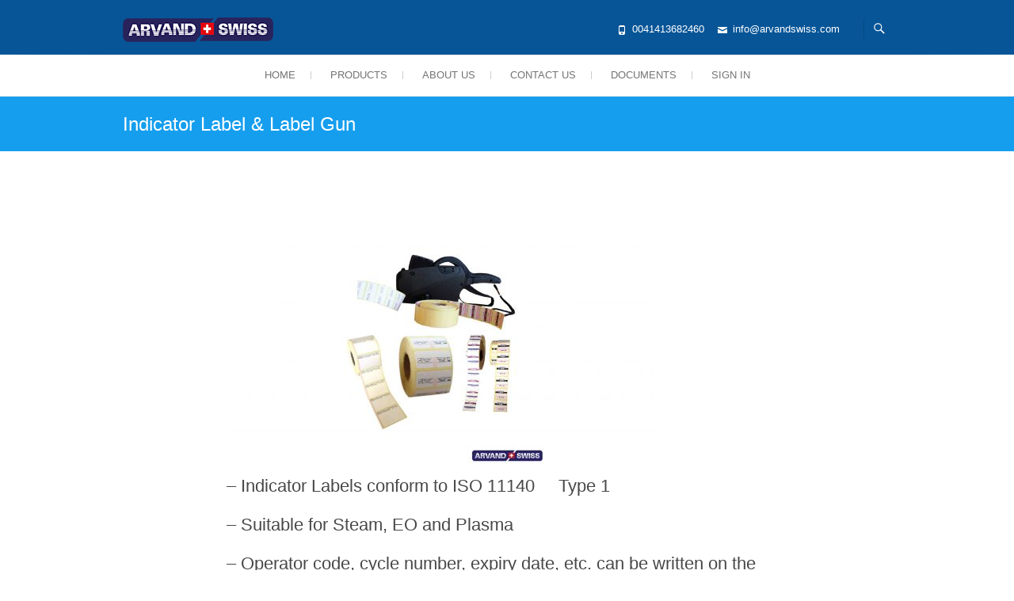

--- FILE ---
content_type: text/html; charset=UTF-8
request_url: http://arvandswiss.com/index.php/indicator-label-label-gun/
body_size: 11144
content:
<!DOCTYPE html>
<html lang="en-GB">
<head>
<meta charset="UTF-8" />
<link rel="profile" href="http://gmpg.org/xfn/11" />
<link rel="pingback" href="http://arvandswiss.com/xmlrpc.php" />
<title>Indicator Label &#038; Label Gun &#8211; Arvand Swiss | Your Health Matters</title>
<meta name='robots' content='max-image-preview:large' />
<link rel="alternate" type="application/rss+xml" title="Arvand Swiss | Your Health Matters &raquo; Feed" href="https://arvandswiss.com/index.php/feed/" />
<link rel="alternate" type="application/rss+xml" title="Arvand Swiss | Your Health Matters &raquo; Comments Feed" href="https://arvandswiss.com/index.php/comments/feed/" />
<script type="text/javascript">
/* <![CDATA[ */
window._wpemojiSettings = {"baseUrl":"https:\/\/s.w.org\/images\/core\/emoji\/15.0.3\/72x72\/","ext":".png","svgUrl":"https:\/\/s.w.org\/images\/core\/emoji\/15.0.3\/svg\/","svgExt":".svg","source":{"concatemoji":"http:\/\/arvandswiss.com\/wp-includes\/js\/wp-emoji-release.min.js?ver=6.6.4"}};
/*! This file is auto-generated */
!function(i,n){var o,s,e;function c(e){try{var t={supportTests:e,timestamp:(new Date).valueOf()};sessionStorage.setItem(o,JSON.stringify(t))}catch(e){}}function p(e,t,n){e.clearRect(0,0,e.canvas.width,e.canvas.height),e.fillText(t,0,0);var t=new Uint32Array(e.getImageData(0,0,e.canvas.width,e.canvas.height).data),r=(e.clearRect(0,0,e.canvas.width,e.canvas.height),e.fillText(n,0,0),new Uint32Array(e.getImageData(0,0,e.canvas.width,e.canvas.height).data));return t.every(function(e,t){return e===r[t]})}function u(e,t,n){switch(t){case"flag":return n(e,"\ud83c\udff3\ufe0f\u200d\u26a7\ufe0f","\ud83c\udff3\ufe0f\u200b\u26a7\ufe0f")?!1:!n(e,"\ud83c\uddfa\ud83c\uddf3","\ud83c\uddfa\u200b\ud83c\uddf3")&&!n(e,"\ud83c\udff4\udb40\udc67\udb40\udc62\udb40\udc65\udb40\udc6e\udb40\udc67\udb40\udc7f","\ud83c\udff4\u200b\udb40\udc67\u200b\udb40\udc62\u200b\udb40\udc65\u200b\udb40\udc6e\u200b\udb40\udc67\u200b\udb40\udc7f");case"emoji":return!n(e,"\ud83d\udc26\u200d\u2b1b","\ud83d\udc26\u200b\u2b1b")}return!1}function f(e,t,n){var r="undefined"!=typeof WorkerGlobalScope&&self instanceof WorkerGlobalScope?new OffscreenCanvas(300,150):i.createElement("canvas"),a=r.getContext("2d",{willReadFrequently:!0}),o=(a.textBaseline="top",a.font="600 32px Arial",{});return e.forEach(function(e){o[e]=t(a,e,n)}),o}function t(e){var t=i.createElement("script");t.src=e,t.defer=!0,i.head.appendChild(t)}"undefined"!=typeof Promise&&(o="wpEmojiSettingsSupports",s=["flag","emoji"],n.supports={everything:!0,everythingExceptFlag:!0},e=new Promise(function(e){i.addEventListener("DOMContentLoaded",e,{once:!0})}),new Promise(function(t){var n=function(){try{var e=JSON.parse(sessionStorage.getItem(o));if("object"==typeof e&&"number"==typeof e.timestamp&&(new Date).valueOf()<e.timestamp+604800&&"object"==typeof e.supportTests)return e.supportTests}catch(e){}return null}();if(!n){if("undefined"!=typeof Worker&&"undefined"!=typeof OffscreenCanvas&&"undefined"!=typeof URL&&URL.createObjectURL&&"undefined"!=typeof Blob)try{var e="postMessage("+f.toString()+"("+[JSON.stringify(s),u.toString(),p.toString()].join(",")+"));",r=new Blob([e],{type:"text/javascript"}),a=new Worker(URL.createObjectURL(r),{name:"wpTestEmojiSupports"});return void(a.onmessage=function(e){c(n=e.data),a.terminate(),t(n)})}catch(e){}c(n=f(s,u,p))}t(n)}).then(function(e){for(var t in e)n.supports[t]=e[t],n.supports.everything=n.supports.everything&&n.supports[t],"flag"!==t&&(n.supports.everythingExceptFlag=n.supports.everythingExceptFlag&&n.supports[t]);n.supports.everythingExceptFlag=n.supports.everythingExceptFlag&&!n.supports.flag,n.DOMReady=!1,n.readyCallback=function(){n.DOMReady=!0}}).then(function(){return e}).then(function(){var e;n.supports.everything||(n.readyCallback(),(e=n.source||{}).concatemoji?t(e.concatemoji):e.wpemoji&&e.twemoji&&(t(e.twemoji),t(e.wpemoji)))}))}((window,document),window._wpemojiSettings);
/* ]]> */
</script>
<style id='wp-emoji-styles-inline-css' type='text/css'>

	img.wp-smiley, img.emoji {
		display: inline !important;
		border: none !important;
		box-shadow: none !important;
		height: 1em !important;
		width: 1em !important;
		margin: 0 0.07em !important;
		vertical-align: -0.1em !important;
		background: none !important;
		padding: 0 !important;
	}
</style>
<link rel='stylesheet' id='wp-block-library-css' href='http://arvandswiss.com/wp-includes/css/dist/block-library/style.min.css?ver=6.6.4' type='text/css' media='all' />
<style id='classic-theme-styles-inline-css' type='text/css'>
/*! This file is auto-generated */
.wp-block-button__link{color:#fff;background-color:#32373c;border-radius:9999px;box-shadow:none;text-decoration:none;padding:calc(.667em + 2px) calc(1.333em + 2px);font-size:1.125em}.wp-block-file__button{background:#32373c;color:#fff;text-decoration:none}
</style>
<style id='global-styles-inline-css' type='text/css'>
:root{--wp--preset--aspect-ratio--square: 1;--wp--preset--aspect-ratio--4-3: 4/3;--wp--preset--aspect-ratio--3-4: 3/4;--wp--preset--aspect-ratio--3-2: 3/2;--wp--preset--aspect-ratio--2-3: 2/3;--wp--preset--aspect-ratio--16-9: 16/9;--wp--preset--aspect-ratio--9-16: 9/16;--wp--preset--color--black: #000000;--wp--preset--color--cyan-bluish-gray: #abb8c3;--wp--preset--color--white: #ffffff;--wp--preset--color--pale-pink: #f78da7;--wp--preset--color--vivid-red: #cf2e2e;--wp--preset--color--luminous-vivid-orange: #ff6900;--wp--preset--color--luminous-vivid-amber: #fcb900;--wp--preset--color--light-green-cyan: #7bdcb5;--wp--preset--color--vivid-green-cyan: #00d084;--wp--preset--color--pale-cyan-blue: #8ed1fc;--wp--preset--color--vivid-cyan-blue: #0693e3;--wp--preset--color--vivid-purple: #9b51e0;--wp--preset--gradient--vivid-cyan-blue-to-vivid-purple: linear-gradient(135deg,rgba(6,147,227,1) 0%,rgb(155,81,224) 100%);--wp--preset--gradient--light-green-cyan-to-vivid-green-cyan: linear-gradient(135deg,rgb(122,220,180) 0%,rgb(0,208,130) 100%);--wp--preset--gradient--luminous-vivid-amber-to-luminous-vivid-orange: linear-gradient(135deg,rgba(252,185,0,1) 0%,rgba(255,105,0,1) 100%);--wp--preset--gradient--luminous-vivid-orange-to-vivid-red: linear-gradient(135deg,rgba(255,105,0,1) 0%,rgb(207,46,46) 100%);--wp--preset--gradient--very-light-gray-to-cyan-bluish-gray: linear-gradient(135deg,rgb(238,238,238) 0%,rgb(169,184,195) 100%);--wp--preset--gradient--cool-to-warm-spectrum: linear-gradient(135deg,rgb(74,234,220) 0%,rgb(151,120,209) 20%,rgb(207,42,186) 40%,rgb(238,44,130) 60%,rgb(251,105,98) 80%,rgb(254,248,76) 100%);--wp--preset--gradient--blush-light-purple: linear-gradient(135deg,rgb(255,206,236) 0%,rgb(152,150,240) 100%);--wp--preset--gradient--blush-bordeaux: linear-gradient(135deg,rgb(254,205,165) 0%,rgb(254,45,45) 50%,rgb(107,0,62) 100%);--wp--preset--gradient--luminous-dusk: linear-gradient(135deg,rgb(255,203,112) 0%,rgb(199,81,192) 50%,rgb(65,88,208) 100%);--wp--preset--gradient--pale-ocean: linear-gradient(135deg,rgb(255,245,203) 0%,rgb(182,227,212) 50%,rgb(51,167,181) 100%);--wp--preset--gradient--electric-grass: linear-gradient(135deg,rgb(202,248,128) 0%,rgb(113,206,126) 100%);--wp--preset--gradient--midnight: linear-gradient(135deg,rgb(2,3,129) 0%,rgb(40,116,252) 100%);--wp--preset--font-size--small: 13px;--wp--preset--font-size--medium: 20px;--wp--preset--font-size--large: 36px;--wp--preset--font-size--x-large: 42px;--wp--preset--spacing--20: 0.44rem;--wp--preset--spacing--30: 0.67rem;--wp--preset--spacing--40: 1rem;--wp--preset--spacing--50: 1.5rem;--wp--preset--spacing--60: 2.25rem;--wp--preset--spacing--70: 3.38rem;--wp--preset--spacing--80: 5.06rem;--wp--preset--shadow--natural: 6px 6px 9px rgba(0, 0, 0, 0.2);--wp--preset--shadow--deep: 12px 12px 50px rgba(0, 0, 0, 0.4);--wp--preset--shadow--sharp: 6px 6px 0px rgba(0, 0, 0, 0.2);--wp--preset--shadow--outlined: 6px 6px 0px -3px rgba(255, 255, 255, 1), 6px 6px rgba(0, 0, 0, 1);--wp--preset--shadow--crisp: 6px 6px 0px rgba(0, 0, 0, 1);}:where(.is-layout-flex){gap: 0.5em;}:where(.is-layout-grid){gap: 0.5em;}body .is-layout-flex{display: flex;}.is-layout-flex{flex-wrap: wrap;align-items: center;}.is-layout-flex > :is(*, div){margin: 0;}body .is-layout-grid{display: grid;}.is-layout-grid > :is(*, div){margin: 0;}:where(.wp-block-columns.is-layout-flex){gap: 2em;}:where(.wp-block-columns.is-layout-grid){gap: 2em;}:where(.wp-block-post-template.is-layout-flex){gap: 1.25em;}:where(.wp-block-post-template.is-layout-grid){gap: 1.25em;}.has-black-color{color: var(--wp--preset--color--black) !important;}.has-cyan-bluish-gray-color{color: var(--wp--preset--color--cyan-bluish-gray) !important;}.has-white-color{color: var(--wp--preset--color--white) !important;}.has-pale-pink-color{color: var(--wp--preset--color--pale-pink) !important;}.has-vivid-red-color{color: var(--wp--preset--color--vivid-red) !important;}.has-luminous-vivid-orange-color{color: var(--wp--preset--color--luminous-vivid-orange) !important;}.has-luminous-vivid-amber-color{color: var(--wp--preset--color--luminous-vivid-amber) !important;}.has-light-green-cyan-color{color: var(--wp--preset--color--light-green-cyan) !important;}.has-vivid-green-cyan-color{color: var(--wp--preset--color--vivid-green-cyan) !important;}.has-pale-cyan-blue-color{color: var(--wp--preset--color--pale-cyan-blue) !important;}.has-vivid-cyan-blue-color{color: var(--wp--preset--color--vivid-cyan-blue) !important;}.has-vivid-purple-color{color: var(--wp--preset--color--vivid-purple) !important;}.has-black-background-color{background-color: var(--wp--preset--color--black) !important;}.has-cyan-bluish-gray-background-color{background-color: var(--wp--preset--color--cyan-bluish-gray) !important;}.has-white-background-color{background-color: var(--wp--preset--color--white) !important;}.has-pale-pink-background-color{background-color: var(--wp--preset--color--pale-pink) !important;}.has-vivid-red-background-color{background-color: var(--wp--preset--color--vivid-red) !important;}.has-luminous-vivid-orange-background-color{background-color: var(--wp--preset--color--luminous-vivid-orange) !important;}.has-luminous-vivid-amber-background-color{background-color: var(--wp--preset--color--luminous-vivid-amber) !important;}.has-light-green-cyan-background-color{background-color: var(--wp--preset--color--light-green-cyan) !important;}.has-vivid-green-cyan-background-color{background-color: var(--wp--preset--color--vivid-green-cyan) !important;}.has-pale-cyan-blue-background-color{background-color: var(--wp--preset--color--pale-cyan-blue) !important;}.has-vivid-cyan-blue-background-color{background-color: var(--wp--preset--color--vivid-cyan-blue) !important;}.has-vivid-purple-background-color{background-color: var(--wp--preset--color--vivid-purple) !important;}.has-black-border-color{border-color: var(--wp--preset--color--black) !important;}.has-cyan-bluish-gray-border-color{border-color: var(--wp--preset--color--cyan-bluish-gray) !important;}.has-white-border-color{border-color: var(--wp--preset--color--white) !important;}.has-pale-pink-border-color{border-color: var(--wp--preset--color--pale-pink) !important;}.has-vivid-red-border-color{border-color: var(--wp--preset--color--vivid-red) !important;}.has-luminous-vivid-orange-border-color{border-color: var(--wp--preset--color--luminous-vivid-orange) !important;}.has-luminous-vivid-amber-border-color{border-color: var(--wp--preset--color--luminous-vivid-amber) !important;}.has-light-green-cyan-border-color{border-color: var(--wp--preset--color--light-green-cyan) !important;}.has-vivid-green-cyan-border-color{border-color: var(--wp--preset--color--vivid-green-cyan) !important;}.has-pale-cyan-blue-border-color{border-color: var(--wp--preset--color--pale-cyan-blue) !important;}.has-vivid-cyan-blue-border-color{border-color: var(--wp--preset--color--vivid-cyan-blue) !important;}.has-vivid-purple-border-color{border-color: var(--wp--preset--color--vivid-purple) !important;}.has-vivid-cyan-blue-to-vivid-purple-gradient-background{background: var(--wp--preset--gradient--vivid-cyan-blue-to-vivid-purple) !important;}.has-light-green-cyan-to-vivid-green-cyan-gradient-background{background: var(--wp--preset--gradient--light-green-cyan-to-vivid-green-cyan) !important;}.has-luminous-vivid-amber-to-luminous-vivid-orange-gradient-background{background: var(--wp--preset--gradient--luminous-vivid-amber-to-luminous-vivid-orange) !important;}.has-luminous-vivid-orange-to-vivid-red-gradient-background{background: var(--wp--preset--gradient--luminous-vivid-orange-to-vivid-red) !important;}.has-very-light-gray-to-cyan-bluish-gray-gradient-background{background: var(--wp--preset--gradient--very-light-gray-to-cyan-bluish-gray) !important;}.has-cool-to-warm-spectrum-gradient-background{background: var(--wp--preset--gradient--cool-to-warm-spectrum) !important;}.has-blush-light-purple-gradient-background{background: var(--wp--preset--gradient--blush-light-purple) !important;}.has-blush-bordeaux-gradient-background{background: var(--wp--preset--gradient--blush-bordeaux) !important;}.has-luminous-dusk-gradient-background{background: var(--wp--preset--gradient--luminous-dusk) !important;}.has-pale-ocean-gradient-background{background: var(--wp--preset--gradient--pale-ocean) !important;}.has-electric-grass-gradient-background{background: var(--wp--preset--gradient--electric-grass) !important;}.has-midnight-gradient-background{background: var(--wp--preset--gradient--midnight) !important;}.has-small-font-size{font-size: var(--wp--preset--font-size--small) !important;}.has-medium-font-size{font-size: var(--wp--preset--font-size--medium) !important;}.has-large-font-size{font-size: var(--wp--preset--font-size--large) !important;}.has-x-large-font-size{font-size: var(--wp--preset--font-size--x-large) !important;}
:where(.wp-block-post-template.is-layout-flex){gap: 1.25em;}:where(.wp-block-post-template.is-layout-grid){gap: 1.25em;}
:where(.wp-block-columns.is-layout-flex){gap: 2em;}:where(.wp-block-columns.is-layout-grid){gap: 2em;}
:root :where(.wp-block-pullquote){font-size: 1.5em;line-height: 1.6;}
</style>
<link rel='stylesheet' id='contact-form-7-css' href='http://arvandswiss.com/wp-content/plugins/contact-form-7/includes/css/styles.css?ver=5.9.8' type='text/css' media='all' />
<link rel='stylesheet' id='rs-plugin-settings-css' href='http://arvandswiss.com/wp-content/plugins/revslider/public/assets/css/rs6.css?ver=6.3.3' type='text/css' media='all' />
<style id='rs-plugin-settings-inline-css' type='text/css'>
#rs-demo-id {}
</style>
<link rel='stylesheet' id='freesia-corporate-parent-style-css' href='http://arvandswiss.com/wp-content/themes/freesia-empire/style.css?ver=6.6.4' type='text/css' media='all' />
<link rel='stylesheet' id='freesia-corporate-blue-css' href='http://arvandswiss.com/wp-content/themes/freesia-corporate/css/blue-color-style.css?ver=6.6.4' type='text/css' media='all' />
<link rel='stylesheet' id='freesiaempire-style-css' href='http://arvandswiss.com/wp-content/themes/freesia-corporate/style.css?ver=6.6.4' type='text/css' media='all' />
<link rel='stylesheet' id='freesiaempire_google_fonts-css' href='http://arvandswiss.com/wp-content/fonts/256976a90c60ab316f498225ee4d3206.css?ver=6.6.4' type='text/css' media='all' />
<link rel='stylesheet' id='genericons-css' href='http://arvandswiss.com/wp-content/themes/freesia-empire/genericons/genericons.css?ver=3.4.1' type='text/css' media='all' />
<link rel='stylesheet' id='freesiaempire-responsive-css' href='http://arvandswiss.com/wp-content/themes/freesia-empire/css/responsive.css?ver=6.6.4' type='text/css' media='all' />
<link rel='stylesheet' id='freesiaempire-animate-css' href='http://arvandswiss.com/wp-content/themes/freesia-empire/assets/wow/css/animate.min.css?ver=6.6.4' type='text/css' media='all' />
<link rel='stylesheet' id='wp-members-css' href='http://arvandswiss.com/wp-content/plugins/wp-members/assets/css/forms/generic-no-float.min.css?ver=3.4.9.5' type='text/css' media='all' />
<script type="text/javascript" src="http://arvandswiss.com/wp-includes/js/jquery/jquery.min.js?ver=3.7.1" id="jquery-core-js"></script>
<script type="text/javascript" src="http://arvandswiss.com/wp-includes/js/jquery/jquery-migrate.min.js?ver=3.4.1" id="jquery-migrate-js"></script>
<script type="text/javascript" src="http://arvandswiss.com/wp-content/plugins/revslider/public/assets/js/rbtools.min.js?ver=6.3.3" id="tp-tools-js"></script>
<script type="text/javascript" src="http://arvandswiss.com/wp-content/plugins/revslider/public/assets/js/rs6.min.js?ver=6.3.3" id="revmin-js"></script>
<script type="text/javascript" src="http://arvandswiss.com/wp-content/themes/freesia-empire/js/freesiaempire-main.js?ver=6.6.4" id="freesiaempire-main-js"></script>
<script type="text/javascript" src="http://arvandswiss.com/wp-content/themes/freesia-empire/js/freesiaempire-sticky-scroll.js?ver=6.6.4" id="sticky-scroll-js"></script>
<!--[if lt IE 9]>
<script type="text/javascript" src="http://arvandswiss.com/wp-content/themes/freesia-empire/js/html5.js?ver=3.7.3" id="html5-js"></script>
<![endif]-->
<script type="text/javascript" src="http://arvandswiss.com/wp-content/themes/freesia-empire/assets/wow/js/wow.min.js?ver=6.6.4" id="wow-js"></script>
<script type="text/javascript" src="http://arvandswiss.com/wp-content/themes/freesia-empire/assets/wow/js/wow-settings.js?ver=6.6.4" id="wow-settings-js"></script>
<link rel="https://api.w.org/" href="https://arvandswiss.com/index.php/wp-json/" /><link rel="alternate" title="JSON" type="application/json" href="https://arvandswiss.com/index.php/wp-json/wp/v2/pages/725" /><link rel="EditURI" type="application/rsd+xml" title="RSD" href="https://arvandswiss.com/xmlrpc.php?rsd" />
<meta name="generator" content="WordPress 6.6.4" />
<link rel="canonical" href="https://arvandswiss.com/index.php/indicator-label-label-gun/" />
<link rel='shortlink' href='https://arvandswiss.com/?p=725' />
<link rel="alternate" title="oEmbed (JSON)" type="application/json+oembed" href="https://arvandswiss.com/index.php/wp-json/oembed/1.0/embed?url=https%3A%2F%2Farvandswiss.com%2Findex.php%2Findicator-label-label-gun%2F" />
<link rel="alternate" title="oEmbed (XML)" type="text/xml+oembed" href="https://arvandswiss.com/index.php/wp-json/oembed/1.0/embed?url=https%3A%2F%2Farvandswiss.com%2Findex.php%2Findicator-label-label-gun%2F&#038;format=xml" />
	<meta name="viewport" content="width=device-width" />
	<!-- Custom CSS -->
<style type="text/css" media="screen">
#site-branding #site-title, #site-branding #site-description{
				clip: rect(1px, 1px, 1px, 1px);
				position: absolute;
			}</style>
<meta name="generator" content="Elementor 3.24.5; features: additional_custom_breakpoints; settings: css_print_method-external, google_font-enabled, font_display-auto">
<style type="text/css">.recentcomments a{display:inline !important;padding:0 !important;margin:0 !important;}</style>			<style>
				.e-con.e-parent:nth-of-type(n+4):not(.e-lazyloaded):not(.e-no-lazyload),
				.e-con.e-parent:nth-of-type(n+4):not(.e-lazyloaded):not(.e-no-lazyload) * {
					background-image: none !important;
				}
				@media screen and (max-height: 1024px) {
					.e-con.e-parent:nth-of-type(n+3):not(.e-lazyloaded):not(.e-no-lazyload),
					.e-con.e-parent:nth-of-type(n+3):not(.e-lazyloaded):not(.e-no-lazyload) * {
						background-image: none !important;
					}
				}
				@media screen and (max-height: 640px) {
					.e-con.e-parent:nth-of-type(n+2):not(.e-lazyloaded):not(.e-no-lazyload),
					.e-con.e-parent:nth-of-type(n+2):not(.e-lazyloaded):not(.e-no-lazyload) * {
						background-image: none !important;
					}
				}
			</style>
			<meta name="generator" content="Powered by Slider Revolution 6.3.3 - responsive, Mobile-Friendly Slider Plugin for WordPress with comfortable drag and drop interface." />
<link rel="icon" href="https://arvandswiss.com/wp-content/uploads/2021/12/cropped-Arvand-Swiss-FAV-3-32x32.png" sizes="32x32" />
<link rel="icon" href="https://arvandswiss.com/wp-content/uploads/2021/12/cropped-Arvand-Swiss-FAV-3-192x192.png" sizes="192x192" />
<link rel="apple-touch-icon" href="https://arvandswiss.com/wp-content/uploads/2021/12/cropped-Arvand-Swiss-FAV-3-180x180.png" />
<meta name="msapplication-TileImage" content="https://arvandswiss.com/wp-content/uploads/2021/12/cropped-Arvand-Swiss-FAV-3-270x270.png" />
<script type="text/javascript">function setREVStartSize(e){
			//window.requestAnimationFrame(function() {				 
				window.RSIW = window.RSIW===undefined ? window.innerWidth : window.RSIW;	
				window.RSIH = window.RSIH===undefined ? window.innerHeight : window.RSIH;	
				try {								
					var pw = document.getElementById(e.c).parentNode.offsetWidth,
						newh;
					pw = pw===0 || isNaN(pw) ? window.RSIW : pw;
					e.tabw = e.tabw===undefined ? 0 : parseInt(e.tabw);
					e.thumbw = e.thumbw===undefined ? 0 : parseInt(e.thumbw);
					e.tabh = e.tabh===undefined ? 0 : parseInt(e.tabh);
					e.thumbh = e.thumbh===undefined ? 0 : parseInt(e.thumbh);
					e.tabhide = e.tabhide===undefined ? 0 : parseInt(e.tabhide);
					e.thumbhide = e.thumbhide===undefined ? 0 : parseInt(e.thumbhide);
					e.mh = e.mh===undefined || e.mh=="" || e.mh==="auto" ? 0 : parseInt(e.mh,0);		
					if(e.layout==="fullscreen" || e.l==="fullscreen") 						
						newh = Math.max(e.mh,window.RSIH);					
					else{					
						e.gw = Array.isArray(e.gw) ? e.gw : [e.gw];
						for (var i in e.rl) if (e.gw[i]===undefined || e.gw[i]===0) e.gw[i] = e.gw[i-1];					
						e.gh = e.el===undefined || e.el==="" || (Array.isArray(e.el) && e.el.length==0)? e.gh : e.el;
						e.gh = Array.isArray(e.gh) ? e.gh : [e.gh];
						for (var i in e.rl) if (e.gh[i]===undefined || e.gh[i]===0) e.gh[i] = e.gh[i-1];
											
						var nl = new Array(e.rl.length),
							ix = 0,						
							sl;					
						e.tabw = e.tabhide>=pw ? 0 : e.tabw;
						e.thumbw = e.thumbhide>=pw ? 0 : e.thumbw;
						e.tabh = e.tabhide>=pw ? 0 : e.tabh;
						e.thumbh = e.thumbhide>=pw ? 0 : e.thumbh;					
						for (var i in e.rl) nl[i] = e.rl[i]<window.RSIW ? 0 : e.rl[i];
						sl = nl[0];									
						for (var i in nl) if (sl>nl[i] && nl[i]>0) { sl = nl[i]; ix=i;}															
						var m = pw>(e.gw[ix]+e.tabw+e.thumbw) ? 1 : (pw-(e.tabw+e.thumbw)) / (e.gw[ix]);					
						newh =  (e.gh[ix] * m) + (e.tabh + e.thumbh);
					}				
					if(window.rs_init_css===undefined) window.rs_init_css = document.head.appendChild(document.createElement("style"));					
					document.getElementById(e.c).height = newh+"px";
					window.rs_init_css.innerHTML += "#"+e.c+"_wrapper { height: "+newh+"px }";				
				} catch(e){
					console.log("Failure at Presize of Slider:" + e)
				}					   
			//});
		  };</script>
		<style type="text/css" id="wp-custom-css">
			#site-logo {
    margin-top: 12px;
}
.top-header .info ul li a:hover {
    color: #c4c1c1!important;
}
#colophon .widget ul li a:hover {
    color: #c4c1c1!important;
}
.textwidget a:hover {
    text-decoration: none;
	color: #c4c1c1!important;
}
#search-toggle:hover{color: #c4c1c1!important;}
.testimonial_bg {
	background-attachment:inherit;}
ul.next-prev li {
    display: none;
}
.slider-content .slider-title a, .slider-content .slider-title{
	text-align:left;
}
.slider-content .slider-title a, .slider-content .slider-text h3{
	text-align:left;
}
#colophon {
    border-top: #075597;
    font-size: 14px;
    line-height: 22px;
	margin-top: -17px;}

#colophon .widget-area {
    margin: 0 -30px;
    padding: 57px 0 20px;
}

#colophon .widget-wrap {
/* 	background-color: #159eee; */
	background-color:#075597 !important;
}
.widget {
    margin-bottom:0px;
}
.textwidget{
	background-color:#075597;
}
.widget-title{
	color:white;
}
.widget_portfolio .four-column-full-width{box-shadow: 4px 4px 9px #8f9396;!important}
.our_feature::after{background-image:none;}

.widget-title a {
    color: #075597 !important;
}
.four-column-full-width >.widget-title{
		color:#075597 !important;
}
.light-color {
    background-color: transparent;
    border-color:#075597;
	  color: #075597;}

.widget-highlighted-sub-title { 		color:#075597 !important;}
.textwidget{
	color:white;
}
.widget_portfolio .widget-title::after {
	background-color: #075597;}

#colophon .widget ul li a {
    color: #fff;
}
#colophon .widget ul li a:hover {
    color: #545454;
}
.widget_contact ul li::before {
    color: #fff;
}
.widget_contact ul li:hover::before{color:#fff;}

#colophon .widget-title::after {
    background-color: #fff;
    content: " ";
    display: block;
}
.top-header {
/*     background-color: #159eee; */
	background-color:#075597 !important;
}
#site-description {
    color: #fff;
}
.top-header .info ul li a {
    color: #fff;
}
.top-header .info ul li a:hover {
    color:#545454;
}
.top-header .info ul li::before {

	color: #fff;
}

.header-social-block .social-links ul li a {
    color: white;
}
.header-search, .header-search-x {
	color:white;
}
.header-search:hover{color: #545454;}
.wp-block-columns {  width: 144%; margin-left: -16%;}

.our_feature h2 {
	color: white;
	margin-bottom: 4%;
	font-size: 40px;
	
}
.site-info .copyright a {
    color: #747474;
    display: none;
}
.main-slider .image-slider {
	background-position: center 50px;
background-repeat: no-repeat;}

.slider-content {
	margin: 17px 907px 0px 0px;
  border:1px solid white;}

.slider-content {
    margin: 17px 907px 0px 0px;
    background: ;
    background-color: #4a474780;
	padding: 20px;}

/* backgroundcolor */
.top-header{
	background-color:#075597;
}
.our_feature{
	background-color:#075597;
  padding: 63px 0 54px;
   margin-bottom: -58px;}

.widget-wrap{
	background-color:#075597 !important;
}
.btn-default:hover, .vivid, .bbp-submit-wrapper button.submit, .newsletter-widget .newsletter-submit:hover{
	border:1px solid #075597;
}
.slider-content{
	border:1px solid ;
}
.widget_portfolio .portfolio-container {
    background-color:#f8f8f8;
	border: 40px solid #075597;}

.site-info{
	display:none;
}
.top-header container{
	width:616px;
}
.widget_portfolio .four-column-full-width {

    margin-right: 12px;
}
.slider-content {
	margin: 17px 650px 0px 0px;
}
#site-description {

	margin: 18px -143px 0px;
}
strong{display:none;
}

.slider-content{
	display:none;
}

.main-slider .image-slider{
	background-attachment:none!important;
	height:830px;
}

ul.mks_social_widget_ul li a:before {
    color: white;
	
}
input[type="submit"]{
	background-color: #159eee!important;
}
.header-search, .header-search-x {
    color: white;
    margin-top: 24px;
}
/* 
/* .main-slider {
	min-height:800px!important;
} */ */

/* 
.has-text-align-center {
    text-align: justify;
    width: 999px;
    margin-right: 114px;
    margin-left: -138px;
    line-height: 27px;
} */

/* .wp-block-image {
    margin-bottom: 1em;
    width: 1045px;
    margin-right: -21px;
	margin-left: -153px;} */

/* .container .slider-buttons {
    margin-top: -28px!important;
}
.slider-content {
    margin: 17px 650px 0px 0px;
    height: 243px;
}
 */

/* .widget_text{
		background-color:#075597 !important;
	
}

.widget{
	margin-bottom:21px;
	margin-top:21px;
}
 */		</style>
		</head>
<body class="page-template-default page page-id-725 wp-embed-responsive no-sidebar-layout blog-large  elementor-default elementor-kit-1686">
	<div id="page" class="hfeed site">
	<a class="skip-link screen-reader-text" href="#content">Skip to content</a>
<!-- Masthead ============================================= -->
<header id="masthead" class="site-header" role="banner">
	<div class="top-header">
						<div class="container clearfix"><div id="site-branding">				<a class="custom-logo-link" href="https://arvandswiss.com/" title="Arvand Swiss | Your Health Matters" rel="home"> <img src="https://arvandswiss.com/wp-content/uploads/2022/12/Arvans_Swiss_Logo-01.png" id="site-logo" alt="Arvand Swiss | Your Health Matters"></a> 
						<div id="site-detail">
			
				 <h2 id="site-title"> 						<a href="https://arvandswiss.com/" title="Arvand Swiss | Your Health Matters" rel="home"> Arvand Swiss | Your Health Matters </a>
						 </h2> <!-- end .site-title --> 			</div>
		</div> <!-- end #site-branding -->	
	<button class="menu-toggle" type="button">      
								<div class="line-one"></div>
								<div class="line-two"></div>
								<div class="line-three"></div>
							</button><div class="header-info clearfix"><div class="header-social-block">	<div class="social-links clearfix">
		</div><!-- end .social-links -->
	</div><!-- end .header-social-block --><!-- Contact Us ============================================= --><div id="freesiaempire_contact_widgets-1" class="info clearfix">		<ul>
						<li class="phone-number"><a href="tel:0041413682460" title="0041413682460">0041413682460</a></li>
						<li class="email"><a href="/cdn-cgi/l/email-protection#cda4a3aba28dacbfbbaca3a9bebaa4bebee3aea2a0" title=""><span class="__cf_email__" data-cfemail="2c45424a436c4d5e5a4d42485f5b455f5f024f4341">[email&#160;protected]</span></a></li>
					</ul>
	</div><!-- end .contact_widget --> </div> <!-- end .header-info -->							<button id="search-toggle" class="header-search" type="button"></button>
							<div id="search-box" class="clearfix">
								<form class="search-form" action="https://arvandswiss.com/" method="get">
		<input type="search" name="s" class="search-field" placeholder="Search ..." autocomplete="off">
	<button type="submit" class="search-submit"><i class="search-icon"></i></button>
	</form> <!-- end .search-form -->							</div>  <!-- end #search-box -->
						</div> <!-- end .container -->
				</div> <!-- end .top-header -->	<!-- Main Header============================================= -->
	<div id="sticky_header">
		<div class="container clearfix">
			<!-- Main Nav ============================================= -->
									<nav id="site-navigation" class="main-navigation clearfix" role="navigation" aria-label="Main Menu">
				<button class="menu-toggle-2" aria-controls="primary-menu" aria-expanded="false"></button>
					  	<!-- end .menu-toggle -->
				<ul id="primary-menu" class="menu nav-menu"><li id="menu-item-1823" class="menu-item menu-item-type-post_type menu-item-object-page menu-item-home menu-item-1823"><a href="https://arvandswiss.com/">home</a></li>
<li id="menu-item-368" class="menu-item menu-item-type-custom menu-item-object-custom menu-item-368"><a href="https://arvandswiss.com/index.php/products/">Products</a></li>
<li id="menu-item-1842" class="menu-item menu-item-type-post_type menu-item-object-page menu-item-1842"><a href="https://arvandswiss.com/index.php/about/">About Us</a></li>
<li id="menu-item-554" class="menu-item menu-item-type-post_type menu-item-object-page menu-item-554"><a href="https://arvandswiss.com/index.php/contact-us-2/">Contact Us</a></li>
<li id="menu-item-2215" class="menu-item menu-item-type-custom menu-item-object-custom menu-item-has-children menu-item-2215"><a href="#">Documents</a>
<ul class="sub-menu">
	<li id="menu-item-2214" class="menu-item menu-item-type-post_type menu-item-object-page menu-item-2214"><a href="https://arvandswiss.com/index.php/instructions-for-use/">Instructions For Use</a></li>
	<li id="menu-item-2211" class="menu-item menu-item-type-post_type menu-item-object-page menu-item-2211"><a href="https://arvandswiss.com/index.php/warning-advice/">Warning Advice</a></li>
	<li id="menu-item-2212" class="menu-item menu-item-type-post_type menu-item-object-page menu-item-2212"><a href="https://arvandswiss.com/index.php/new/">Certificate</a></li>
	<li id="menu-item-2213" class="menu-item menu-item-type-post_type menu-item-object-page menu-item-2213"><a href="https://arvandswiss.com/index.php/catalogs/">Catalogs</a></li>
</ul>
</li>
<li id="menu-item-970" class="menu-item menu-item-type-post_type menu-item-object-page menu-item-970"><a href="https://arvandswiss.com/index.php/sign-in-form/">SIGN IN</a></li>
</ul>			</nav> <!-- end #site-navigation -->
					</div> <!-- end .container -->
	</div> <!-- end #sticky_header -->
							<div class="page-header clearfix">
							<div class="container">
																			<h1 class="page-title">Indicator Label &#038; Label Gun</h1>
										<!-- .page-title -->
																									</div> <!-- .container -->
						</div> <!-- .page-header -->
				</header> <!-- end #masthead -->
<!-- Main Page Start ============================================= -->
<div id="content">
<div class="container clearfix">
	<main id="main" role="main">
			<div class="entry-content">
			
<figure class="wp-block-image size-large"><img fetchpriority="high" decoding="async" width="540" height="318" src="https://arvandswiss.com/wp-content/uploads/2020/09/ax-arvand-swiss010-540x318-1.jpg" alt="" class="wp-image-717" srcset="https://arvandswiss.com/wp-content/uploads/2020/09/ax-arvand-swiss010-540x318-1.jpg 540w, https://arvandswiss.com/wp-content/uploads/2020/09/ax-arvand-swiss010-540x318-1-300x177.jpg 300w" sizes="(max-width: 540px) 100vw, 540px" /></figure>



<h4 class="wp-block-heading">– Indicator Labels conform to ISO 11140&nbsp;&nbsp;&nbsp;&nbsp; Type 1</h4>



<h4 class="wp-block-heading">– Suitable for Steam, EO and Plasma</h4>



<h4 class="wp-block-heading">– Operator code, cycle number, expiry date, etc. can be written on the indicator label by label gun</h4>



<hr class="wp-block-separator is-style-default"/>



<h4 class="wp-block-heading"><a rel="noreferrer noopener" href="https://arvandswiss.com/index.php/warning-advicesterilization-control/" target="_blank"></a><a href="https://arvandswiss.com/index.php/warning-advicesterilization-control/" target="_blank" rel="noreferrer noopener">Download warning device file</a></h4>



<h4 class="wp-block-heading"><a rel="noreferrer noopener" href="https://arvandswiss.com/index.php/instructions-for-use-sterilization-control/" target="_blank"></a><a href="https://arvandswiss.com/index.php/instructions-for-use-sterilization-control/" target="_blank" rel="noreferrer noopener">Download Instructions For Use file</a></h4>



<p></p>
		</div> <!-- entry-content clearfix-->
		
<div id="comments" class="comments-area">
			</div> <!-- .comments-area -->		</main> <!-- #main -->
	  </div>
<!-- end .container -->
</div>
<!-- end #content -->
<!-- Footer Start ============================================= -->
<footer id="colophon" class="site-footer clearfix" role="contentinfo">
		<div class="widget-wrap">
		<div class="container">
			<div class="widget-area clearfix">
			<div class="column-4"><aside id="text-2" class="widget widget_text"><h3 class="widget-title">About Us</h3>			<div class="textwidget">There are many ways to contact us, and would like to hear from you. </div>
		</aside><aside id="media_image-5" class="widget widget_media_image"><img width="190" height="27" src="https://arvandswiss.com/wp-content/uploads/2020/08/logoas-1.png" class="image wp-image-432  attachment-full size-full" alt="" style="max-width: 100%; height: auto;" decoding="async" /></aside><aside id="text-8" class="widget widget_text">			<div class="textwidget"><p>© 2020 &#8211; 2016</p>
</div>
		</aside></div><!-- end .column4  --><div class="column-4"><aside id="text-4" class="widget widget_text"><h3 class="widget-title">Last News</h3>			<div class="textwidget"><p dir="ltr"><a href="https://www.medica-tradefair.com/"><strong style="color:white;">Medica 2020 </strong></a> Top in all medical areas. A must for anyone who wants to experience tomorrow’s healthcare market live.</p>
</div>
		</aside><aside id="media_image-3" class="widget widget_media_image"><img width="300" height="97" src="https://arvandswiss.com/wp-content/uploads/2020/08/1-1-300x97.jpg" class="image wp-image-395  attachment-medium size-medium" alt="" style="max-width: 100%; height: auto;" decoding="async" srcset="https://arvandswiss.com/wp-content/uploads/2020/08/1-1-300x97.jpg 300w, https://arvandswiss.com/wp-content/uploads/2020/08/1-1.jpg 500w" sizes="(max-width: 300px) 100vw, 300px" /></aside></div><!--end .column4  --><div class="column-4"><aside id="text-10" class="widget widget_text"><h3 class="widget-title">fields</h3>			<div class="textwidget"><p><a style="color: white;" href="https://arvandswiss.com/index.php/portfolio/personal-protective-equipment/">Personal Protection</a></p>
<p><a style="color: white;" href="https://arvandswiss.com/index.php/portfolio/sterilization-packaging/">Sterilization</a></p>
<p><a style="color: white;" href="https://arvandswiss.com/index.php/portfolio/calibration-and-quality-control-of-autoclave/">Calibration </a></p>
<p><a style="color: white;" href="https://arvandswiss.com/index.php/portfolio/personal-protection-3/">Validation</a></p>
</div>
		</aside></div><!--end .column4  --><div class="column-4"><!-- Contact Us ============================================= --><aside id="freesiaempire_contact_widgets-3" class="widget widget_contact">		<h3 class="widget-title">Contact Us</h3> <!-- end .widget-title -->
				<ul>
						<li class="address"><a href="https://www.google.com/maps/place/Habsburgerstrasse+12,+6003+Luzern,+Switzerland/@47.047419,8.308136,17z/data=!4m5!3m4!1s0x478ffba235428b35:0x64b94925342cbe0b!8m2!3d47.0474185!4d8.3081358?hl=en" title="Habsburgerstrasse 12 6003 Luzern, Switzerland" target="_blank">Habsburgerstrasse 12 6003 Luzern, Switzerland</a></li>
						<li class="phone-number"><a href="tel:0041413682460" title="0041413682460">0041413682460</a></li>
						<li class="email"><a href="/cdn-cgi/l/email-protection#264f4840496647545047484255514f55550845494b" title=""><span class="__cf_email__" data-cfemail="751c1b131a35140703141b1106021c06065b161a18">[email&#160;protected]</span></a></li>
					</ul>
	</aside><!-- end .contact_widget --></div><!--end .column4-->			</div> <!-- end .widget-area -->
		</div> <!-- end .container -->
	</div> <!-- end .widget-wrap -->
		<div class="site-info">
		<div class="container">
							<div class="social-links clearfix">
		</div><!-- end .social-links -->
	<div class="copyright">					&copy; 2026				<a title="Arvand Swiss | Your Health Matters" target="_blank" href="https://arvandswiss.com/">Arvand Swiss | Your Health Matters</a> | 
								Designed by: <a title="Themefreesia" target="_blank" href="https://themefreesia.com">Theme Freesia</a> | 
								Powered by: <a title="WordPress" target="_blank" href="http://wordpress.org">WordPress</a>
							</div>
						<div style="clear:both;"></div>
		</div> <!-- end .container -->
	</div> <!-- end .site-info -->
		<div class="go-to-top"><a title="Go to Top" href="#masthead"></a></div> <!-- end .go-to-top -->
	</footer> <!-- end #colophon -->
</div> <!-- end #page -->
			<script data-cfasync="false" src="/cdn-cgi/scripts/5c5dd728/cloudflare-static/email-decode.min.js"></script><script type='text/javascript'>
				const lazyloadRunObserver = () => {
					const lazyloadBackgrounds = document.querySelectorAll( `.e-con.e-parent:not(.e-lazyloaded)` );
					const lazyloadBackgroundObserver = new IntersectionObserver( ( entries ) => {
						entries.forEach( ( entry ) => {
							if ( entry.isIntersecting ) {
								let lazyloadBackground = entry.target;
								if( lazyloadBackground ) {
									lazyloadBackground.classList.add( 'e-lazyloaded' );
								}
								lazyloadBackgroundObserver.unobserve( entry.target );
							}
						});
					}, { rootMargin: '200px 0px 200px 0px' } );
					lazyloadBackgrounds.forEach( ( lazyloadBackground ) => {
						lazyloadBackgroundObserver.observe( lazyloadBackground );
					} );
				};
				const events = [
					'DOMContentLoaded',
					'elementor/lazyload/observe',
				];
				events.forEach( ( event ) => {
					document.addEventListener( event, lazyloadRunObserver );
				} );
			</script>
			<script type="text/javascript" src="http://arvandswiss.com/wp-includes/js/dist/hooks.min.js?ver=2810c76e705dd1a53b18" id="wp-hooks-js"></script>
<script type="text/javascript" src="http://arvandswiss.com/wp-includes/js/dist/i18n.min.js?ver=5e580eb46a90c2b997e6" id="wp-i18n-js"></script>
<script type="text/javascript" id="wp-i18n-js-after">
/* <![CDATA[ */
wp.i18n.setLocaleData( { 'text direction\u0004ltr': [ 'ltr' ] } );
/* ]]> */
</script>
<script type="text/javascript" src="http://arvandswiss.com/wp-content/plugins/contact-form-7/includes/swv/js/index.js?ver=5.9.8" id="swv-js"></script>
<script type="text/javascript" id="contact-form-7-js-extra">
/* <![CDATA[ */
var wpcf7 = {"api":{"root":"https:\/\/arvandswiss.com\/index.php\/wp-json\/","namespace":"contact-form-7\/v1"}};
/* ]]> */
</script>
<script type="text/javascript" id="contact-form-7-js-translations">
/* <![CDATA[ */
( function( domain, translations ) {
	var localeData = translations.locale_data[ domain ] || translations.locale_data.messages;
	localeData[""].domain = domain;
	wp.i18n.setLocaleData( localeData, domain );
} )( "contact-form-7", {"translation-revision-date":"2024-05-21 11:58:24+0000","generator":"GlotPress\/4.0.1","domain":"messages","locale_data":{"messages":{"":{"domain":"messages","plural-forms":"nplurals=2; plural=n != 1;","lang":"en_GB"},"Error:":["Error:"]}},"comment":{"reference":"includes\/js\/index.js"}} );
/* ]]> */
</script>
<script type="text/javascript" src="http://arvandswiss.com/wp-content/plugins/contact-form-7/includes/js/index.js?ver=5.9.8" id="contact-form-7-js"></script>
<script type="text/javascript" src="http://arvandswiss.com/wp-content/themes/freesia-empire/js/jquery.cycle.all.js?ver=3.0.3" id="jquery_cycle_all-js"></script>
<script type="text/javascript" id="freesiaempire_slider-js-extra">
/* <![CDATA[ */
var freesiaempire_slider_value = {"transition_effect":"fade","transition_delay":"4000","transition_duration":"1000"};
/* ]]> */
</script>
<script type="text/javascript" src="http://arvandswiss.com/wp-content/themes/freesia-empire/js/freesiaempire-slider-setting.js?ver=6.6.4" id="freesiaempire_slider-js"></script>
<script type="text/javascript" src="http://arvandswiss.com/wp-content/themes/freesia-empire/js/navigation.js?ver=6.6.4" id="freesiaempire-navigation-js"></script>
<script type="text/javascript" src="http://arvandswiss.com/wp-content/themes/freesia-empire/js/freesiaempire-quote-slider.js?ver=4.2.2" id="freesiaempire-quote-slider-js"></script>
<script type="text/javascript" src="http://arvandswiss.com/wp-content/themes/freesia-empire/js/skip-link-focus-fix.js?ver=6.6.4" id="freesiaempire-skip-link-focus-fix-js"></script>
<script defer src="https://static.cloudflareinsights.com/beacon.min.js/vcd15cbe7772f49c399c6a5babf22c1241717689176015" integrity="sha512-ZpsOmlRQV6y907TI0dKBHq9Md29nnaEIPlkf84rnaERnq6zvWvPUqr2ft8M1aS28oN72PdrCzSjY4U6VaAw1EQ==" data-cf-beacon='{"version":"2024.11.0","token":"9fc6d9724e3c460ea810eae892b2dd77","r":1,"server_timing":{"name":{"cfCacheStatus":true,"cfEdge":true,"cfExtPri":true,"cfL4":true,"cfOrigin":true,"cfSpeedBrain":true},"location_startswith":null}}' crossorigin="anonymous"></script>
</body>
</html>

--- FILE ---
content_type: text/css
request_url: https://arvandswiss.com/wp-content/themes/freesia-corporate/css/blue-color-style.css?ver=6.6.4
body_size: 341
content:
/* For blue color*/

/* Site Title, Page Title, Nav and links
================================================== */
#site-title a,
a,
ul li a:hover,
ol li a:hover,
.top-header .info ul li a:hover, /* ----- Top Header Info Bar ----- */
.top-header .info ul li a:focus,
.main-navigation a:hover, /* Navigation */
.main-navigation a:focus,
.main-navigation ul li.current-menu-item a,
.main-navigation ul li.current_page_ancestor a,
.main-navigation ul li.current-menu-ancestor a,
.main-navigation ul li.current_page_item a,
.main-navigation ul li:hover > a,
.main-navigation ul li ul li a:hover,
.main-navigation ul li ul li a:focus,
.main-navigation ul li ul li:hover > a,
.main-navigation ul li.current-menu-item ul li a:hover,
.header-search:hover, .header-search-x:hover, /* Header Search Form */
.search-submit:hover .search-icon,
.search-submit:focus .search-icon,
.entry-title a:hover, /* Post */
.entry-title a:focus,
.entry-title a:active,
.entry-meta span:hover,
.entry-meta a:hover,
.cat-links a:hover,
.tag-links a:hover,
.entry-meta .entry-format,
.entry-meta .entry-format a,
.widget ul li a:hover,/* Widgets */
.widget ul li a:focus,
.widget-title a:hover,
.widget_contact ul li:hover:before,
.widget_contact ul li a:hover,
.site-info .copyright a:hover, /* Footer */
.site-info .copyright a:focus,
#colophon .widget ul li a:hover,
#colophon .widget ul li a:focus,
#footer-navigation a:hover,
#footer-navigation a:focus {
	color: #159eee;
}

/* Webkit */
::selection {
	background: #159eee;
	color: #fff;
}
/* Gecko/Mozilla */
::-moz-selection {
	background: #159eee;
	color: #fff;
}

/* Accessibility */
.screen-reader-text:hover,
.screen-reader-text:active,
.screen-reader-text:focus {
	background-color:#F1F1F1;
	color: #159eee;
}

/* Buttons
================================================== */
.line-one,/* Responsive Nav Button  */
.line-two,
.line-three,
input[type="reset"],/* Forms  */
input[type="button"],
input[type="submit"],
.go-to-top a:hover,
.go-to-top a:focus {
	background-color:#159eee;
}
/* Default Buttons */
.btn-default:hover,
.vivid,
.bbp-submit-wrapper button.submit, /* #bbpress */
.newsletter-widget .newsletter-submit:hover { /* ----- News Letter ----- */
	background-color: #159eee;
	border: 1px solid #159eee;
}
/* -_-_-_ Not for change _-_-_- */
.light-color:hover,
.vivid:hover {
	background-color: #fff;
	border: 1px solid #fff;
}

/* Widgets Color
================================================== */
/*  Font Color */
.our_feature .feature-title a:hover, /* Our Feature */
.portfolio-content h3 a:hover, /* Portfolio Widget */
.testimonials .quote cite { /* ----- Testimonial Slider ----- */
	color: #159eee;
}
/* Background Color */
nav.slider-button a.active, /* Slider Pagenav */
nav.slider-button a:hover,
.our_feature .feature-icon, /* Our Feature */
.parallax_content:before, /* Parallax  Widget */
.about-us-content .icon-box-image, /*About Us Widget */
.widget_portfolio .portfolio-container, /* Portfolio Widget */
.portfolio-content h3:after,
.design-line, /* Parallax Video  Widget */
ul.next-prev li.active, ul.next-prev li:hover { /* ----- Testimonial Slider ----- */
	background-color: #159eee;
}
/* Border Color */
.feature-content:hover .feature-icon, /* Our Feature */
.widget_about_us .about-us-content:before, /*About Us Widget */
.design-line:after, /*Parallax Video  Widget */
ul.next-prev li { /* ----- Testimonial Slider ----- */
	border-color: #159eee;
}

/* Page Header Background
================================================== */
.page-header {
	background-color: #159eee;
}

/* bbpress
================================================== */
#bbpress-forums .bbp-topics a:hover {
	color: #159eee;
}

/* Woocommerce
================================================== */
.woocommerce #respond input#submit, 
.woocommerce a.button, 
.woocommerce button.button, 
.woocommerce input.button,
.woocommerce #respond input#submit.alt, 
.woocommerce a.button.alt, 
.woocommerce button.button.alt, 
.woocommerce input.button.alt,
.woocommerce-demo-store p.demo_store {
	background-color: #159eee;
}
.woocommerce .woocommerce-message:before {
	color: #159eee;
}

--- FILE ---
content_type: text/css
request_url: https://arvandswiss.com/wp-content/themes/freesia-corporate/style.css?ver=6.6.4
body_size: 158
content:
/*
Theme Name:Freesia Corporate
Theme URI: https://themefreesia.com/themes/freesia-corporate
Author: Theme Freesia
Author URI: https://themefreesia.com
Description: Freesia Corporate is a Child theme exclusively built for Corporate, Blog by Theme Freesia. It is a Multi Purpose WordPress Theme. The theme is fully responsive looks great on any screen size and mobile devices like tablets and mobile phones. Theme is optimized for performance and also for SEO which helps your site for higher ranking. Get free support at https://tickets.themefreesia.com/ and View demo site at https://demo.themefreesia.com/freesia-corporate.
Version: 1.0.6
Requires at least: 6.0
Requires PHP: 5.6
Tested up to: 6.3.1
Text Domain: freesia-corporate
Template: freesia-empire
License: GNU General Public License version 3.0
License URI: http://www.gnu.org/licenses/gpl-3.0.html

Tags: threaded-comments, left-sidebar, right-sidebar, custom-background, custom-colors, custom-header, custom-menu, editor-style, featured-images, sticky-post, theme-options, translation-ready, post-formats, footer-widgets, blog, education, entertainment

All files, unless otherwise stated, are released under the GNU General Public License
version 3.0 (http://www.gnu.org/licenses/gpl-3.0.html)
==================================================
*/

/* Main Slider Content */
.slider-content .slider-title a,
.slider-content .slider-text h3 {
	color:#fff;
}

.header-social-block .social-links ul li a {
	background-color: transparent;
}

.slider-content .btn-default span {
	display: none;
}

.slider-content {
	width: 40%;
}

.feature-content {
	border-radius: 5px;
}

.our_feature .feature-icon {
	border-radius: 5px;
	padding: 15px;
}

.parallax_content {
	padding: 90px 0 70px;
}

.about-us-content .icon-box-image {
	border: 5px solid #eee;
	border-radius: 0;
}

.widget_latest_blog .entry-meta {
	padding: 0;
	border: none;
	margin-bottom: 0;
}

.widget_latest_blog .entry-meta span:after {
	display: none;
}

ul.next-prev {
	top: 20px;
	position: relative;
}

ul.next-prev li {
	display: inline-block;
	-webkit-border-radius: 3px;
	-moz-border-radius: 3px;
	border-radius: 3px;
}

.testimonials .quote img {
	-webkit-border-radius: 15px;
	-moz-border-radius: 15px;
	border-radius: 15px;
}

.go-to-top a {
	-webkit-border-radius: 3px;
	-moz-border-radius: 3px;
	border-radius: 3px;
}